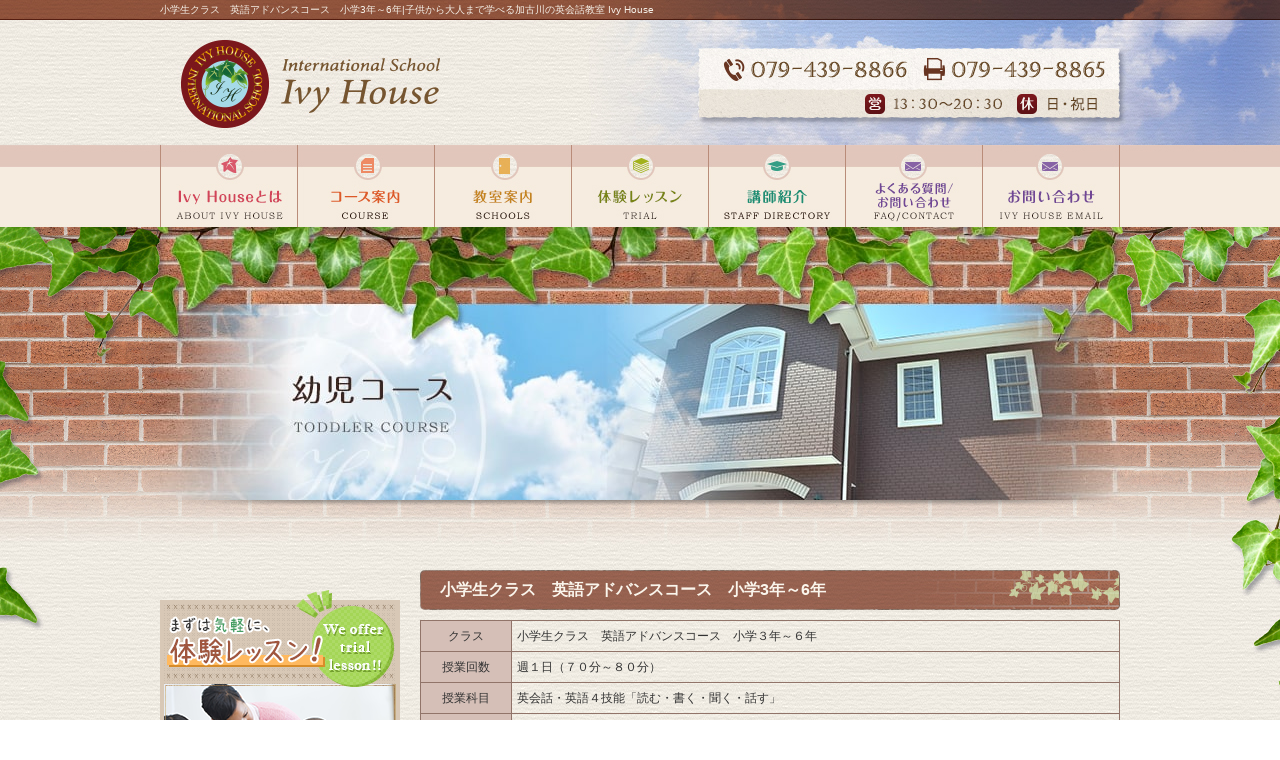

--- FILE ---
content_type: text/html; charset=UTF-8
request_url: https://www.ivy-house.net/archives/vpcxj8aikkv29591bzxp/1884?easys_page_id=1067&easys_block_id=n4u4qsls5kvzxcuwle4k
body_size: 4535
content:
<!DOCTYPE html>
<html lang="ja">
<head>
<meta charset="UTF-8" />

<meta name="viewport" content="width=1400">
<meta name="format-detection" content="telephone=no">

<title>  小学生クラス　英語アドバンスコース　小学3年～6年 | 子供から大人まで学べる加古川の英会話教室 Ivy House</title>
<link rel="profile" href="http://gmpg.org/xfn/11" />
<link rel="stylesheet" type="text/css" media="all" href="https://www.ivy-house.net/60004268/wp-content/themes/multipress/style.css" />
<link rel="stylesheet" type="text/css" media="all" href="https://www.ivy-house.net/60004268/wp-content/themes/multipress/theme.css" />
<link rel="stylesheet" type="text/css" media="all" href="https://www.ivy-house.net/60004268/wp-content/themes/multipress/common.css" />
<link rel="shortcut icon" href="https://www.ivy-house.net/favicon.ico" />
<link rel="stylesheet" type="text/css" media="all" href="/files/files_common.css" />
<link rel="stylesheet" type="text/css" media="all" href="/files/files_pc.css" />

<link rel="pingback" href="https://www.ivy-house.net/60004268/xmlrpc.php" />
<link rel="alternate" type="application/rss+xml" title="子供から大人まで学べる加古川の英会話教室 Ivy House &raquo; フィード" href="https://www.ivy-house.net/feed" />
<link rel="alternate" type="application/rss+xml" title="子供から大人まで学べる加古川の英会話教室 Ivy House &raquo; コメントフィード" href="https://www.ivy-house.net/comments/feed" />
<link rel='stylesheet' id='simplamodalwindow-css'  href='https://www.ivy-house.net/60004268/wp-content/plugins/light-box-miyamoto/SimplaModalwindow/jquery.SimplaModalwindow.css?ver=3.6.1' type='text/css' media='all' />
<link rel='stylesheet' id='iqfmcss-css'  href='https://www.ivy-house.net/60004268/wp-content/plugins/inquiry-form-creator/css/inquiry-form.css?ver=0.7' type='text/css' media='all' />
<script type='text/javascript' src='https://www.ivy-house.net/60004268/wp-includes/js/jquery/jquery.js?ver=1.10.2'></script>
<script type='text/javascript' src='https://www.ivy-house.net/60004268/wp-includes/js/jquery/jquery-migrate.min.js?ver=1.2.1'></script>
<script type='text/javascript' src='https://www.ivy-house.net/60004268/wp-content/plugins/light-box-miyamoto/SimplaModalwindow/jquery.SimplaModalwindow.js?ver=1.7.1'></script>
<script type='text/javascript' src='https://www.ivy-house.net/60004268/wp-content/plugins/inquiry-form-creator/js/ajaxzip2/ajaxzip2.js?ver=2.10'></script>
<script type='text/javascript' src='https://www.ivy-house.net/60004268/wp-content/plugins/inquiry-form-creator/js/jquery.upload.js?ver=1.0.2'></script>
<link rel='next' title='小学生クラス　英会話コース　1～2年' href='https://www.ivy-house.net/archives/vpcxj8aikkv29591bzxp/%e3%82%b5%e3%83%b3%e3%83%97%e3%83%ab' />
<link rel='canonical' href='https://www.ivy-house.net/archives/vpcxj8aikkv29591bzxp/1884' />
<script>AjaxZip2.JSONDATA = "https://www.ivy-house.net/60004268/wp-content/plugins/inquiry-form-creator/js/ajaxzip2/data";</script><link rel="alternate" media="handheld" type="text/html" href="https://www.ivy-house.net/archives/vpcxj8aikkv29591bzxp/1884?easys_page_id=1067&amp;easys_block_id=n4u4qsls5kvzxcuwle4k" />

<script>
//201704 FB、新着情報投稿のURLを.HTACCESSうまく処理できなかったので代替処理
if(location.href.match(/cu_mail_1/)){
	location.href="/";
}
</script>
<script type="text/javascript">

  var _gaq = _gaq || [];
  _gaq.push(['_setAccount', 'UA-25733872-1']);
  _gaq.push(['_trackPageview']);

  (function() {
    var ga = document.createElement('script'); ga.type = 'text/javascript'; ga.async = true;
    ga.src = ('https:' == document.location.protocol ? 'https://ssl' : 'http://www') + '.google-analytics.com/ga.js';
    var s = document.getElementsByTagName('script')[0]; s.parentNode.insertBefore(ga, s);
  })();

</script><!-- Vipers Video Quicktags v6.4.5 | http://www.viper007bond.com/wordpress-plugins/vipers-video-quicktags/ -->
<style type="text/css">
.vvqbox { display: block; max-width: 100%; visibility: visible !important; margin: 10px auto; } .vvqbox img { max-width: 100%; height: 100%; } .vvqbox object { max-width: 100%; } 
</style>
<script type="text/javascript">
// <![CDATA[
	var vvqflashvars = {};
	var vvqparams = { wmode: "opaque", allowfullscreen: "true", allowscriptaccess: "always" };
	var vvqattributes = {};
	var vvqexpressinstall = "https://www.ivy-house.net/60004268/wp-content/plugins/vipers-video-quicktags/resources/expressinstall.swf";
// ]]>
</script>
<!-- BEGIN: WP Social Bookmarking Light -->
<style type="text/css">
.wp_social_bookmarking_light{
    border: 0 !important;
    padding: 0 !important;
    margin: 0 !important;
}
.wp_social_bookmarking_light div{
    float: left !important;
    border: 0 !important;
    padding: 0 !important;
    margin: 0 5px 0px 0 !important;
    height: 23px !important;
    text-indent: 0 !important;
}
.wp_social_bookmarking_light img{
    border: 0 !important;
    padding: 0;
    margin: 0;
    vertical-align: top !important;
}
.wp_social_bookmarking_light_clear{
    clear: both !important;
}
.wsbl_twitter{
    width: 100px;
}</style>
<!-- END: WP Social Bookmarking Light -->





<meta name="description" content="Ivy Houseは英語への興味を最大限に引き出し、お子様の確かな成長・上達をサポートする英会話教室です。月謝制で講師は全て外国人！
加古川・東神吉・みのりヶ丘・粟津 で開講しています。実践的な英語力を身につけましょう！" />
<meta name="keywords" content="英会話,英会話教室,英語,子供英会話,兵庫,加古川,東神吉,みのりヶ丘,粟津" />
</head>


<body id="page_1067" class="blog">

<div id="wrapper">

	<div id="branding_box">

	<div id="site-description">
<a href="https://www.ivy-house.net/" title="子供から大人まで学べる加古川の英会話教室 Ivy House" rel="home">  小学生クラス　英語アドバンスコース　小学3年～6年|子供から大人まで学べる加古川の英会話教室 Ivy House</a>
	</div>


<div id="header_information" class="post">

	
<div class="post-data">
<div class="main_header">
<a href="/"><img src="/files/sp1.gif" width="240" height="100" /></a>
</div></div>

<div class="clear_float"></div>

	
</div><!-- #header_information -->


	<div id="access" role="navigation">
		<div class="menu-header"><ul id="menu-gnavi" class="menu"><li id="menu-item-1509" class="gnavi02 menu-item menu-item-type-custom menu-item-object-custom menu-item-1509"><a>コース案内</a>
<ul class="sub-menu">
	<li id="menu-item-1924" class="sub-gnavi menu-item menu-item-type-post_type menu-item-object-page menu-item-1924"><a href="https://www.ivy-house.net/atomic">幼児コース</a></li>
	<li id="menu-item-1190" class="sub-gnavi menu-item menu-item-type-post_type menu-item-object-page menu-item-1190"><a href="https://www.ivy-house.net/international">小学生クラス</a></li>
	<li id="menu-item-5984" class="sub-gnavi menu-item menu-item-type-post_type menu-item-object-page menu-item-5984"><a href="https://www.ivy-house.net/about">中高生コース</a></li>
	<li id="menu-item-2058" class="sub-gnavi menu-item menu-item-type-post_type menu-item-object-page menu-item-2058"><a title="Atomicアダルトコース" href="https://www.ivy-house.net/adult">大人コース</a></li>
	<li id="menu-item-1189" class="sub-gnavi menu-item menu-item-type-post_type menu-item-object-page menu-item-1189"><a href="https://www.ivy-house.net/intensive">スプリング/サマーコース</a></li>
</ul>
</li>
<li id="menu-item-1514" class="gnavi03 menu-item menu-item-type-post_type menu-item-object-page menu-item-1514"><a href="https://www.ivy-house.net/introduction">教室紹介</a>
<ul class="sub-menu">
	<li id="menu-item-1195" class="sub-gnavi menu-item menu-item-type-post_type menu-item-object-page menu-item-1195"><a href="https://www.ivy-house.net/main-school">加古川本校</a></li>
	<li id="menu-item-1933" class="sub-gnavi menu-item menu-item-type-post_type menu-item-object-page menu-item-1933"><a href="https://www.ivy-house.net/awazu">粟津校</a></li>
	<li id="menu-item-1932" class="sub-gnavi menu-item menu-item-type-post_type menu-item-object-page menu-item-1932"><a href="https://www.ivy-house.net/higashikanki">東神吉校</a></li>
	<li id="menu-item-3667" class="sub-gnavi menu-item menu-item-type-custom menu-item-object-custom menu-item-3667"><a href="/higashikanki#minori">みのりヶ丘校</a></li>
</ul>
</li>
<li id="menu-item-1204" class="gnavi04 menu-item menu-item-type-post_type menu-item-object-page menu-item-1204"><a href="https://www.ivy-house.net/trial">体験レッスン</a>
<ul class="sub-menu">
	<li id="menu-item-5973" class="sub-gnavi menu-item menu-item-type-post_type menu-item-object-page menu-item-5973"><a href="https://www.ivy-house.net/membership">入会案内</a></li>
</ul>
</li>
<li id="menu-item-1198" class="gnavi05 menu-item menu-item-type-post_type menu-item-object-page menu-item-1198"><a href="https://www.ivy-house.net/teachers">講師紹介</a></li>
<li id="menu-item-1508" class="gnavi07 menu-item menu-item-type-post_type menu-item-object-page menu-item-1508"><a href="https://www.ivy-house.net/contact">お問い合わせ</a>
<ul class="sub-menu">
	<li id="menu-item-2018" class="sub-gnavi menu-item menu-item-type-post_type menu-item-object-page menu-item-2018"><a href="https://www.ivy-house.net/contact">お問い合わせ</a></li>
	<li id="menu-item-2019" class="sub-gnavi menu-item menu-item-type-post_type menu-item-object-page menu-item-2019"><a href="https://www.ivy-house.net/member">会員ページ</a></li>
</ul>
</li>
</ul></div>	</div><!-- #access -->

	</div><!-- #branding_box --><div id="main_teaser">


        <img alt="幼児コース" src="https://www.ivy-house.net/60004268/wp-content/uploads/2016/08/pc_teaser_05.jpg">
</div>
<div id="outer_block">
<div id="inner_block">

    <div id="main">


<div class="sidebar-box">


		<div id="secondary" class="widget-area" role="complementary">
			<ul class="xoxo">
				<li id="text-2" class="widget-container widget_text">			<div class="textwidget"><!--
<div id="english_bnr" class="bnr_side"><a href="/english" target="_blank">英語ページに切り替え</a></div>
--></div>
		</li><li id="text-10" class="widget-container widget_text">			<div class="textwidget"><div id="contact_bnr_block"><a href="/trial">体験レッスン詳細・申込はこちら</a></div>
</div>
		</li><li id="text-3" class="widget-container widget_text">			<div class="textwidget"><div id="cafe_bnr" class="bnr_side"><a href="/cafe">アトミックカフェ</a></div></div>
		</li><li id="text-11" class="widget-container widget_text">			<div class="textwidget"><div id="syo_bnr" class="bnr_side"><a href="http://www.ivy-house.net/60004268/wp-content/uploads/2016/09/page01.pdf" target="_blank">小学生の方必見</a></div></div>
		</li><li id="text-4" class="widget-container widget_text">			<div class="textwidget"><!--
<div id="about_bnr" class="bnr_side"><a href="/about">Ivy Housseとは</a></div>
--></div>
		</li><li id="text-9" class="widget-container widget_text">			<div class="textwidget"><!--
<div id="recruit_bnr_block" class="bnr_side"><a href="/recruit">リクルート</a></div>
--></div>
		</li><li id="nav_menu-2" class="widget-container widget_nav_menu"><h3 class="widget-title unity_title">COURSE</h3><div class="menu-pc-side_course-container"><ul id="menu-pc-side_course" class="menu"><li id="menu-item-1925" class="menu-item menu-item-type-post_type menu-item-object-page menu-item-1925"><a href="https://www.ivy-house.net/atomic">幼児コース</a></li>
<li id="menu-item-5986" class="menu-item menu-item-type-post_type menu-item-object-page menu-item-5986"><a href="https://www.ivy-house.net/international">小学生クラス</a></li>
<li id="menu-item-5985" class="menu-item menu-item-type-post_type menu-item-object-page menu-item-5985"><a href="https://www.ivy-house.net/about">中高生コース</a></li>
<li id="menu-item-2059" class="side_title menu-item menu-item-type-post_type menu-item-object-page menu-item-2059"><a title="Atomicアダルトコース" href="https://www.ivy-house.net/adult">大人コース</a></li>
<li id="menu-item-1170" class="side_title menu-item menu-item-type-post_type menu-item-object-page menu-item-1170"><a href="https://www.ivy-house.net/intensive">スプリング/サマーコース</a></li>
</ul></div></li><li id="nav_menu-3" class="widget-container widget_nav_menu"><h3 class="widget-title unity_title">SCHOOLS</h3><div class="menu-pc-side_school-container"><ul id="menu-pc-side_school" class="menu"><li id="menu-item-1175" class="menu-item menu-item-type-post_type menu-item-object-page menu-item-1175"><a href="https://www.ivy-house.net/main-school">加古川本校</a></li>
<li id="menu-item-1935" class="menu-item menu-item-type-post_type menu-item-object-page menu-item-1935"><a href="https://www.ivy-house.net/awazu">粟津校</a></li>
<li id="menu-item-1934" class="menu-item menu-item-type-post_type menu-item-object-page menu-item-1934"><a href="https://www.ivy-house.net/higashikanki">東神吉校</a></li>
<li id="menu-item-3668" class="menu-item menu-item-type-custom menu-item-object-custom menu-item-3668"><a href="/higashikanki#minori">みのりヶ丘校</a></li>
</ul></div></li><li id="text-5" class="widget-container widget_text">			<div class="textwidget"><div id="teachers_bnr" class="bnr_side"><a href="/teachers">講師紹介</a></div>
</div>
		</li><li id="nav_menu-4" class="widget-container widget_nav_menu"><div class="menu-sidenavi-container"><ul id="menu-sidenavi" class="menu"><li id="menu-item-1183" class="menu-item menu-item-type-post_type menu-item-object-page menu-item-1183"><a href="https://www.ivy-house.net/membership">入会案内</a></li>
<li id="menu-item-1184" class="menu-item menu-item-type-post_type menu-item-object-page menu-item-1184"><a href="https://www.ivy-house.net/trial">体験レッスン</a></li>
<li id="menu-item-1181" class="menu-item menu-item-type-post_type menu-item-object-page menu-item-1181"><a href="https://www.ivy-house.net/cafe">アトミックカフェ</a></li>
<li id="menu-item-1185" class="menu-item menu-item-type-post_type menu-item-object-page menu-item-1185"><a href="https://www.ivy-house.net/contact">お問い合わせ</a></li>
<li id="menu-item-2016" class="menu-item menu-item-type-post_type menu-item-object-page menu-item-2016"><a href="https://www.ivy-house.net/member">会員ページ</a></li>
</ul></div></li><li id="text-6" class="widget-container widget_text">			<div class="textwidget"><div id="blog_block">
<a href="/blog" title="オフィシャルブログ">オフィシャルブログ</a>
</div></div>
		</li>			</ul>
		</div><!-- #secondary .widget-area -->


		<div id="thirdly" class="widget-area pc-fb-area sp-fb-area" role="complementary">
			<ul class="xoxo">
				<li id="text-7" class="widget-container widget_text">			<div class="textwidget"><div class="facebook_banner">
  <a href="http://www.facebook.com/pages/Ivy-House/244719858995490" title="facebook" target="_blank">
    <img src="/files/fb_banner_blue.png" width="240" alt="facebookページへはこちらをクリック" />
  </a>
</div>

<div class="facebook_banner">
  <a href="https://instagram.com/ivy_house.ig" title="Instagram" target="_blank">
    <img src="/files/insta_banner.png" width="240" alt="Instagram" />
  </a>
</div>

<div class="facebook_banner">
  <a href="https://ivy-programing.hp.peraichi.com" title="Instagram" target="_blank">
    <img src="/files/school_banner.png" width="240" alt="教室" />
  </a>
</div></div>
		</li>			</ul>
		</div><!-- #thirdly.widget-area -->

</div>
<div id="container_top" class="single_post">

        
<div id="n4u4qsls5kvzxcuwle4k" class="n_01 n01_1884 post easys_content">


<div class="entry_post post_margin entry_post_1884">

  <style type="text/css"><!--
  div#content .wp_social_bookmarking_light { display:none; }
  br.wp_social_bookmarking_light_clear { display:none; }
  //--></style>


  
          <h3 class="entry_title title_1884">小学生クラス　英語アドバンスコース　小学3年～6年</h3>
  
  
          <div class="table_area margin-bottom_15 width_one_column">
            <table width="100%" border="0" cellspacing="0" cellpadding="0">
              <tr>
                <td class="td_name name_cell_0">クラス</td>
                <td class="td_value value_cell_0">小学生クラス　英語アドバンスコース　小学３年～６年</td>
              </tr>
              <tr>
                <td class="td_name name_cell_1">授業回数</td>
                <td class="td_value value_cell_1">週１日（７０分～８０分）</td>
              </tr>
              <tr>
                <td class="td_name name_cell_2">授業科目</td>
                <td class="td_value value_cell_2">英会話・英語４技能「読む・書く・聞く・話す」</td>
              </tr>
              <tr>
                <td class="td_name name_cell_3">講師</td>
                <td class="td_value value_cell_3">ネイティブの外国人講師（４０分）＆日本人講師（3・4年生３０分）(５・６年生４０分)</td>
              </tr>
              <tr>
                <td class="td_name name_cell_4">定員</td>
                <td class="td_value value_cell_4">7名</td>
              </tr>
              <tr>
                <td class="td_name name_cell_5">学習目標</td>
                <td class="td_value value_cell_5">・「読む・書く・聞く・話す」をバランスよく学ぶ<br />
・文法レッスンでは、一人ひとりの学習状況に合わせた指導を行い、<br />
自分で学習する力を養います<br />
・日常会話や自分の考えを英語で表現すること目指します<br />
・英検５級４級レベルをマスターする<br />
</td>
              </tr>
            </table>
          </div>
  
  
  
</div>
</div>

<div class="permalink_in"><a href="javascript:window.history.back();">一覧に戻る</a></div>



    </div><!-- #container -->


</div><!-- #main -->

</div><!-- #inner_block -->
</div><!-- #outer_block -->

<div id="footer_block">
	<div id="footer_box">
		<div id="footer_sitemap_block">



    <div id="footer-widget-area" role="complementary">

<div id="first" class="widget-area">
  <ul class="xoxo">
<div class="menu-header"><ul id="menu-footer_navi" class="menu"><li id="menu-item-1207" class="menu-item menu-item-type-post_type menu-item-object-page menu-item-1207"><a href="https://www.ivy-house.net/">トップページ</a></li>
<li id="menu-item-1926" class="menu-item menu-item-type-post_type menu-item-object-page menu-item-1926"><a href="https://www.ivy-house.net/atomic">幼児コース</a></li>
<li id="menu-item-6024" class="menu-item menu-item-type-post_type menu-item-object-page menu-item-6024"><a href="https://www.ivy-house.net/international">小学生クラス</a></li>
<li id="menu-item-6025" class="menu-item menu-item-type-post_type menu-item-object-page menu-item-6025"><a href="https://www.ivy-house.net/about">中高生コース</a></li>
<li id="menu-item-2061" class="menu-item menu-item-type-post_type menu-item-object-page menu-item-2061"><a href="https://www.ivy-house.net/adult">大人コース</a></li>
<li id="menu-item-1209" class="menu-item menu-item-type-post_type menu-item-object-page menu-item-1209"><a href="https://www.ivy-house.net/intensive">スプリング/サマーコース</a></li>
<li id="menu-item-1215" class="menu-item menu-item-type-post_type menu-item-object-page menu-item-1215"><a href="https://www.ivy-house.net/main-school">加古川本校</a></li>
<li id="menu-item-1931" class="menu-item menu-item-type-post_type menu-item-object-page menu-item-1931"><a href="https://www.ivy-house.net/awazu">粟津校</a></li>
<li id="menu-item-1930" class="menu-item menu-item-type-post_type menu-item-object-page menu-item-1930"><a href="https://www.ivy-house.net/higashikanki">東神吉校</a></li>
<li id="menu-item-3669" class="menu-item menu-item-type-custom menu-item-object-custom menu-item-3669"><a href="/higashikanki#minori">みのりヶ丘校</a></li>
<li id="menu-item-1223" class="menu-item menu-item-type-post_type menu-item-object-page menu-item-1223"><a href="https://www.ivy-house.net/membership">入会案内</a></li>
<li id="menu-item-1224" class="menu-item menu-item-type-post_type menu-item-object-page menu-item-1224"><a href="https://www.ivy-house.net/trial">体験レッスン</a></li>
<li id="menu-item-1218" class="menu-item menu-item-type-post_type menu-item-object-page menu-item-1218"><a href="https://www.ivy-house.net/teachers">講師紹介</a></li>
<li id="menu-item-1221" class="menu-item menu-item-type-post_type menu-item-object-page menu-item-1221"><a href="https://www.ivy-house.net/cafe">アトミックカフェ</a></li>
<li id="menu-item-1225" class="menu-item menu-item-type-post_type menu-item-object-page menu-item-1225"><a href="https://www.ivy-house.net/contact">お問い合わせ</a></li>
<li id="menu-item-2020" class="menu-item menu-item-type-post_type menu-item-object-page menu-item-2020"><a href="https://www.ivy-house.net/member">会員ページ</a></li>
<li id="menu-item-1227" class="menu-item menu-item-type-post_type menu-item-object-page current_page_parent menu-item-1227"><a href="https://www.ivy-house.net/blog">Ivy House Blog</a></li>
</ul></div>  </ul>
</div>

  </div><!-- #footer-widget-area -->
		</div><!--#footer_sitemap_block-->

		<div class="footer_infomation">


<div id="footer_information" class="post">

		<div class="entry-post">

		<div class="post-data">
			<p> 〒675-0034 兵庫県加古川市 加古川町稲屋873-11<br>
TEL：079-439-8866　｜　FAX：079-439-8865</p>		</div>

<div class="clear_float"></div>

	</div>
	
</div><!-- #footer_information -->


		</div><!-- .footer_infomation -->
	</div><!--footer_box-->

<address id="copyright">Copyright (C) Ivy House Co.,Ltd. All Rights Reserved.</address>

</div><!--footer_block-->

</div><!--wrapper-->

</body>
</html>


--- FILE ---
content_type: text/css
request_url: https://www.ivy-house.net/files/files_pc.css
body_size: 4550
content:
@charset "utf-8";

/*
 * PC用スタイルCSS
 */


/* ↓↓　雛形　レイアウトにあわせて追記・上書きして下さい　↓↓
   後々解読が面倒になるので、必要な箇所のみ記述すること
  （例：背景がPNGになるなら background-image: url("/files/xx_bg.png");　など） */




/* ===================================================================================================================
   ■ 全体
------------------------------------------------------------------------------------------------------------------- */
html {
  background-repeat: repeat;
/*
  background-image: url("/files/html_bg.jpg");
  background-repeat: repeat-x;
*/
}
body {
  background-repeat: repeat-x;
  color: #333;
}
body#page_1063 { background-image: url("/files/body_bg_top.jpg"); }

#wrapper { background: url("/files/wrapper_bg.jpg") no-repeat center top transparent; }
#page_1063 #wrapper { background-image: url("/files/wrapper_bg_top.jpg"); }

#outer_block {
  background: none transparent;
  padding: 70px 0 0;
}
body#page_1063 #outer_block {
  background: none transparent;
  padding: 20px 0 0;
}

a:link, a:visited, a:hover, a:active { color: #547224; }




/* ===================================================================================================================
   ■ ヘッダー
------------------------------------------------------------------------------------------------------------------- */
#branding_box {
  height: 227px;
  padding: 0;
  position: relative;
}
/* ヘッダーのH1～グローバルナビの高さ調整 */
#header_information {
  height: 125px;
}

/*  H1テキスト
---------------------------------------------------------------------------------------------------- */
#site-description {
}
#site-description a {
  display: inline;
  color: #f5f0e8;
}

/*  サイトロゴ
---------------------------------------------------------------------------------------------------- */
.main_header, .header_class {
  padding: 20px 0 0 20px;
}
.main_header img, .header_class img {
  width: 265px;
  height: 90px;
}

/*  グローバルナビ
---------------------------------------------------------------------------------------------------- */
#access, #access .menu-header, div.menu {
  width: 100%;
  text-align: center;
}
#menu-gnavi {
  display: inline-block;
}

/* 親ボタンの背景画像、高さなど　全サイズ共通 */
div#access .menu-item a, div#access .menu-item a:hover {
  background-image: url("/files/topnavi2.jpg");
  background-color: transparent;
  width: 137px;
  height: 82px;
  line-height: 82px;
  padding: 0;
}
div#access .gnavi07 a {
    background-image: url('/files/topnavi2.jpg');/*グローバルナビの画像指定*/
    background-repeat: no-repeat;
    background-position: scroll;
    background-color: transparent;
    padding: 0px;
    margin: 0px;
    height: 82px;
    width: 138px;
}
div#access .gnavi07 a:hover {
    background-image: url('/files/topnavi2.jpg');/*グローバルナビの画像指定*/
    background-repeat: no-repeat;
    background-position: scroll;
    background-color: transparent;
    padding: 0px;
    margin: 0px;
    height: 82px;
    width: 138px;
}
div#access .gnavi01 a { background-position: left top; }
div#access .gnavi02 a { background-position: -137px top; }
div#access .gnavi03 a { background-position: -274px top; }
div#access .gnavi04 a { background-position: -411px top; }
div#access .gnavi05 a { background-position: -548px top; }
div#access .gnavi06 a { background-position: -685px top; }
div#access .gnavi07 a { background-position: right top; }
div#access .gnavi01 a:hover { background-position: left bottom; }
div#access .gnavi02 a:hover { background-position: -137px bottom; }
div#access .gnavi03 a:hover { background-position: -274px bottom; }
div#access .gnavi04 a:hover { background-position: -411px bottom; }
div#access .gnavi05 a:hover { background-position: -548px bottom; }
div#access .gnavi06 a:hover { background-position: -685px bottom; }
div#access .gnavi07 a:hover { background-position: right bottom; }

div#access .gnavi03 > a {pointer-events: none;}

/* プルダウンメニューのサイズ */
#access ul.menu ul.sub-menu {
  top: 82px;
  width: 137px;
}
#access ul.menu ul.sub-menu,
#access ul.menu ul.sub-menu li {
  min-width: 137px;
  width: 137px;
}

/* プルダウンメニューの色　16進数、RGBA両方変更すること */
div#access ul.sub-menu li.sub-gnavi a, div#access ul.sub-menu li.sub-gnavi2 a {
  background: none #8d523b;
  background: none rgba(141, 82, 59, 0.9);
  filter: alpha(opacity=75); /* ie 6 7 */
  -ms-filter: "alpha(opacity=75)"; /* ie 8 */
  min-width: 137px;
  width: 137px;
  color: #fff;
}
#access ul li.current_page_item > a, #access ul li.current-menu-ancestor > a,
#access ul li.current-menu-item > a, #access ul li.current-menu-parent > a {
  color: #fff;
}
div#access ul.sub-menu li.sub-gnavi a:hover, div#access ul.sub-menu li.sub-gnavi2 a:hover {
  background: none #8d523b;
  background: none rgba(141, 82, 59, 0.75);
  filter: alpha(opacity=75); /* ie 6 7 */
  -ms-filter: "alpha(opacity=75)"; /* ie 8 */
  color: #fff;
}
#access ul li.current_page_item > a:hover, #access ul li.current-menu-ancestor > a:hover,
#access ul li.current-menu-item > a:hover, #access ul li.current-menu-parent > a:hover {
  color: #fff;
}

/* IE7 hack */
*:first-child+html div#access ul.sub-menu li.sub-gnavi a,
*:first-child+html div#access ul.sub-menu li.sub-gnavi2 a {
  background-color: #8a2026;
}
*:first-child+html div#access ul.sub-menu li.sub-gnavi a:hover,
*:first-child+html div#access ul.sub-menu li.sub-gnavi2 a:hover {
  background-color: #7b171c;
}

/* IE9 hack */
div#access ul.sub-menu li.sub-gnavi a:not(:target),
div#access ul.sub-menu li.sub-gnavi2 a:not(:target),
div#access ul.sub-menu li.sub-gnavi a:not(:target):hover,
div#access ul.sub-menu li.sub-gnavi2 a:not(:target):hover {
	filter: none;
	-ms-filter: none;
}

/*  メイン画像
---------------------------------------------------------------------------------------------------- */
/* 通常メイン画像 */
#main_teaser {
}
/* フラッシュ選択時 */
.flash_teaser {
  background-repeat: no-repeat;
  background-position: center top;
}

/* TOP SLIDER使用時 */
#jquery_slider { padding: 77px 0 0; }





/* ===================================================================================================================
   ■ サイド
------------------------------------------------------------------------------------------------------------------- */
/* サイドナビ　タイトル */
.widget-title, .widget-title2 a {
  background-image: url("/files/widget_title_bg.png");
  padding: 0;
  text-align: center;
  color: #232323;
  height: 44px;
  line-height: 44px;
}
.widget-title2 a:link, .widget-title2 a:visited,
.widget-title2 a:hover, .widget-title2 a:active {
  color: #232323;
}

/* サイドナビ　メニュー部分 */
#main .widget-area ul ul li a {
  background-image: url("/files/widget_list_bg.png");
  padding: 0 0 0 5px;
  color: #232323;
  overflow: hidden;
  text-overflow: ellipsis;
  white-space: nowrap;
}


/*  左ナビ
---------------------------------------------------------------------------------------------------- */
#secondary {
  padding: 0;
}

#nav_menu-2 .widget-title {
  background-image: url("/files/widget_title_bg01.png");
  font-size: 0;
  text-indent: -9999px;
  overflow: hidden;
}
#nav_menu-3 .widget-title {
  background-image: url("/files/widget_title_bg02.png");
  font-size: 0;
  text-indent: -9999px;
  overflow: hidden;
}

#contact_bnr_block a,
#contact_bnr_block a:hover {
  background-image: url("/files/contact_bnr.png");
  height: 250px;
}
#blog_block a,
#blog_block a:hover {
  height: 80px;
}

/* 追加バナー */
.bnr_side {
  padding: 0;
  text-indent: -9999px;
}
.bnr_side a {
  display: block;
  margin: 0;
  overflow: hidden;
  padding: 0;
}
.bnr_side a:hover {
  background-position: center bottom !important;
}
#english_bnr a {
  background: url("/files/eng_bnr.jpg") no-repeat scroll center top transparent;
  height: 70px;
}
#cafe_bnr a {
  background: url("/files/coupon_bnr.png") no-repeat scroll center top transparent;
  height: 240px;
}
#about_bnr a {
  background: url("/files/side01_bnr.jpg") no-repeat scroll center top transparent;
  height: 80px;
}
#recruit_bnr_block a {
  background: url("/files/side02_bnr.jpg") no-repeat scroll center top transparent;
  height: 80px;
}
#teachers_bnr a {
  background: url("/files/side03_bnr.jpg") no-repeat scroll center top transparent;
  height: 80px;
}
#syo_bnr a {
  background: url("/files/syo_bnr.jpg") no-repeat scroll center top transparent;
  height: 175px;
}
#thirdly {
  padding: 0 0 50px;
}



/*  ブログナビ
---------------------------------------------------------------------------------------------------- */
#wp-calendar {
  border-collapse: separate;
}
#wp-calendar caption {
  text-align: center;
}
#wp-calendar thead th {
}
#wp-calendar tbody td {
  background: none transparent;
  border-width: 0 0 1px;
  border-style: dotted;
  border-color: #917469;
  line-height: 2;
  padding: 5px;
}
#wp-calendar tbody td a { text-decoration: underline; }
#wp-calendar tbody td a:hover { text-decoration: none; }




/* ===================================================================================================================
   ■ フッター
------------------------------------------------------------------------------------------------------------------- */
#footer_block {
  background-position: center top;
}
#footer_box {
  height: 225px;
}


/*  フッターナビ
---------------------------------------------------------------------------------------------------- */
#footer_sitemap_block {
  /* フッターナビの上余白はここで調整 */
  padding: 10px 0 0;
  height: 95px;
}
#footer-widget-area .widget-area ul.menu {
  border-color: #f5f0e8;
}
#footer-widget-area .widget-area .menu-item a {
  border-color: #f5f0e8;
  color: #f5f0e8;
  margin-bottom: 10px;
}
#footer-widget-area .widget-area .menu-item a:hover {
  background-color: transparent;
}



/*  フッター情報
---------------------------------------------------------------------------------------------------- */
#footer_information .entry-post {
  width: 480px;
  margin: 45px 0 0 520px;
  color: #765530;
}



/*  コピーライト
---------------------------------------------------------------------------------------------------- */
#copyright {
  color: #f5f0e8;
}




/* ===================================================================================================================
   ■ コンテンツ
------------------------------------------------------------------------------------------------------------------- */
#container_top {
}

/*  見出し
---------------------------------------------------------------------------------------------------- */
.headline_title {
  background-image: url("/files/top_entry_title.png");
  color: #753f2a;
  font-size: 21px;
}
h3.entry_title, .entry_title, .entry-title { /* サイズ、背景、余白などはこちら */
  width: 680px;
  padding: 0 0 0 20px;
  color: #faf5ec;
  text-align: left;
}
h3.entry_title, .entry_title, .entry_title h3, .entry-title { /* フォントサイズはこちら */
  font-size: 16px;
}
.entry_title a:link, .entry_title a:visited, .entry_title a:hover, .entry_title a:active,
.entry-title a:link, .entry-title a:visited, .entry-title a:hover, .entry-title a:active {
  color: #faf5ec;
}
/* 見出しリンクボタン */
.entry_title span.read_more_btn a,
.entry_title span.read_more_btn a:hover {
}


/* B-09、B-10など幅半分ブロックの見出し用 */
.half_entry_title {
}


/* B-03など小見出し用 */
* .sub_entry_title {
  background-image: url("/files/sub_entry_title_bg.png");
  width: 650px;
  padding: 0 0 0 50px;
  font-size: 15px;
  color: #52433d;
}
* .sub_entry_title a:link, * .sub_entry_title a:visited,
* .sub_entry_title a:hover, * .sub_entry_title a:active {
  color: #52433d;
}
/* 小見出しリンクボタン */
.sub_entry_title span.read_more_btn a,
.sub_entry_title span.read_more_btn a:hover {
  background-image: url("/files/sub_read_more_btn.png");
}

/* C-01など3列表示インラインタイトル用 */
* .inline_title {
  background: url("/files/clom3-title.jpg") no-repeat 0 0 transparent;
  height: 40px;
  line-height: 40px;
  padding: 0;
  border: none;
  border-radius: 0;
  font-size: 12px;
  color: #000;
  text-align: center;
  overflow: hidden;
  text-overflow: ellipsis;
  white-space: nowrap;
}

/* クーポンの本文見出しなど、固定幅でないインラインタイトル用 */
.coupon_data .inline_title,
.c_04 .inline_title,
.i_01 .inline_title,
.j_01 .inline_title {
  background: none #e9d8c5;
  border: 3px double #b49e86;
  height: auto;
  line-height: 1.7;
  padding: 10px;
  text-align: left;
}

/* 詳細画面の下部「コメント」見出し */
.indent_border {
  border-color: #b49e86;
  width: 685px;
}


/* 大きな地図で見る */
small {
  border-color: #547224;
}
small a {
  width: 100%;
  padding: 5px 0;
  text-align: center !important;
  color: #547224 !important;
}

small a:hover {
  background-color: #547224;
  color: #FFF !important;
}





/*  テーブル
---------------------------------------------------------------------------------------------------- */
.table_area td.td_name, .table_area td.td_value, /* Eブロック、Gブロック等 */
body.coupon .table_area td.td_name, body.coupon .table_area td.td_value, /* クーポンページ */
.z_c1 .iqfm-table th, .z_c1 .iqfm-table td /* お問合せ */ {
  border-color: #917469;
}
.td_name{
    text-align: center !important;
}
.table_area td.td_name, body.coupon .table_area td.td_name, .z_c1 .iqfm-table th {
  background: none #d5bfb7;
}
.table_area td.td_value, body.coupon .table_area td.td_value, .z_c1 .iqfm-table td {
  background: none transparent;
}
/* Dメニュー下線 */
.td_cell {
  border-color: #917469;
  vertical-align: top;
}

.table_area table tr td {
  background: none transparent;
}




/*  ページ遷移ボタン（詳細ブロックやページ送りのナビ用）
---------------------------------------------------------------------------------------------------- */
.tablenav { padding: 1em 0; }
a.page-numbers, .tablenav .current,
.permalink_in a, .pageback a,
.page_up a {
  background: none transparent;
  border-style: solid;
  border-color: #547224;
  color: #547224 !important;
}
.permalink_in a:link, .permalink_in a:visited,
.pageback a:link, .pageback a:visited {
}
.tablenav .next:link, .tablenav .next:visited,
.tablenav .prev:link, .tablenav .prev:visited {
  border: 1px solid #fff;
  background: none transparent;
}
.tablenav .next:hover, .tablenav .next:active,
.tablenav .prev:hover, .tablenav .prev:active {
  background-color: #547224;
  border-color: #547224;
}
.tablenav .current, a.page-numbers:hover,
.permalink_in a:hover, .permalink_in a:active,
.pageback a:hover, .pageback a:active,
.page_up a:hover, .page_up a:active {
  background: none #547224;
  border-style: solid;
  border-color: #547224;
  color: #fff !important;
}



/*  ブロック
---------------------------------------------------------------------------------------------------- */
/* 各ブロック点線 */
.border_margin,
.anchor_list ul li,
.cu_mail_block,
.z_d1 .blog_post,
.list_block .list_box {
  border-color: #917469;
}


/* Aブロック　画像背景 */
.eyecatch.display_line_bg { background-image: url("/files/recommend_b_bg.jpg"); }
.eyecatch .dispaly_line_outer { background-image: url("/files/recommend_b_top.jpg"); }
.eyecatch .dispaly_line_inner { background-image: url("/files/recommend_b_bottom.jpg"); }
.eyecatch.display_line_bg img { width: 300px; }

.field_3col .display_line_bg { background-image: url("/files/recommend_s_bg.jpg"); }
.field_3col .dispaly_line_outer { background-image: url("/files/recommend_s_top.jpg"); }
.field_3col .dispaly_line_inner { background-image: url("/files/recommend_s_bottom.jpg"); }
.field_3col .display_line_bg img { width: 200px; }


/* Cブロック */
.c_01, .c_02, .c_03, .c_05, .c_06 {
  display: inline-block;
  *display: inline;
  *zoom: 1;
  width: 100%;
  padding: 0 0 20px;
  *padding: 0 0 30px;
}
.c_04 { margin: 0 0 20px; }


/* Dブロック */
.menu-list table {
  border-collapse:separate;
}


/* Gブロック */
.g_01 .sub_entry_title a,
.g_02 .sub_entry_title a { text-decoration: underline; }
.g_01 .sub_entry_title a:hover,
.g_02 .sub_entry_title a:hover { text-decoration: none; }


/* Z-D ブログRSS */
.z_d1 { margin: 0 0 20px; }


/* Z-E リンクバナー */
.banner_box { text-align: center; }
.banner_box img {
  max-width: 100%;
  width: auto;
  _width: 100%;
}



/* Z-I スライドショー */
.z_j1 { margin: 0 0 15px; }


/* Z_L お知らせブロック */
.Z_l1 .date_area {
  font-size: 13px;
  font-weight: bold;
}
.Z_l1 .news_small_text { font-size: 12px; }



/*  メールフォーム
---------------------------------------------------------------------------------------------------- */
.iqfm-table td input[type="text"]:not([size]) {
  width: 75%;
}
#container_top .iqfm-table td textarea {
  width: 96%;
  height: 15em;
  font-size: 100%;
}
/* 必須項目 */
.iqfm-req_color {
  color: #bb221e;
}
.z_c1 button, .z_c1 input[type="reset"], .z_c1 input[type="button"], .z_c1 input[type="submit"] {
  line-height: 1.7;
}
.z_c1 .post_data { margin: 0 0 30px; }



/*  ブログ
---------------------------------------------------------------------------------------------------- */
#nav-below div {
}
#nav-below .nav-next { padding: 0 0 0 10px; }




/* ============================== ↓↓各ブロックの個別CSSはこちらに記述↓↓ ============================== */

/*  トップページ
---------------------------------------------------------------------------------------------------- */


/*  ○○○
---------------------------------------------------------------------------------------------------- */

#zzp2t8r5p9vj4wjehr2r .sub_entry_title {
 margin-bottom:30px;
}



.entry_title span.read_more_btn a, .entry_title span.read_more_btn a:hover {
  background: transparent url("/files/read_more_btn.jpg") no-repeat scroll left bottom;
}
.entry_title span.read_more_btn a {
    background: transparent url("/files/read_more_btn.jpg") no-repeat scroll left top;
    display: inline-block;
    height: 40px;
    line-height: 40px;
}



/*  英検実績
---------------------------------------------------------------------------------------------------- */
table#goukaku {
    width: 100%;
    font-size: 12px;
    border: 1px #917469 solid;
}

td.year {
    width: 17%;
    background-color: #d5bfb7;
}


#goukaku tr td {
    padding: 10px;
}

#goukaku {
      width: 100%;
    text-align: center;
  font-size: 130%;
}

#goukaku tr td {
    border: 1px #917469 solid;
}

td.level {
    background: #d5bfb7;
}
/*テーブル*/
#n4u4qsls5kvzxcuwle4k .td_name {
    width: 80px;
}

/*テーブル*/
#sos7ycabtpe87jjjp25m .td_name {
    width: 80px;
}



/*PDF記事*/
#page_1960 .z_i1 {
}

#page_1960 .z_i1 .entry_post {
    display: inline-block;
    float: left;
    width: 50%;
}
#page_1960 .z_i1 h4 {
    display: none;
}
#page_1960 .z_i1 .post_data {
    float: left;
}
#page_1960 .z_i1 .clear_float {
    display: none;
}
#page_1960 .z_i1 .img_display {
    float: right;
    width: auto;
    padding: 0 40px 0 60px;

}



/*ＷＥＢレッスン*/
#nd5fy10j9j3bsh5h3rta .entry_post_4270 .headline_title {
    background-image: url("/files/entry_title.jpg");
    color: #fff;
    font-size: 21px;
    text-align: left;
    padding-left: 74px;
}

/* 加古川校　ギャラリー　Aブロックの画像枠削除 */
#leiyft3ghxhprwol588z .display_line_bg,
#leiyft3ghxhprwol588z .dispaly_line_outer,
#leiyft3ghxhprwol588z .dispaly_line_inner {
  background: none;
}
#leiyft3ghxhprwol588z .field_3col .display_line_bg img {
  width: 220px;
  padding: 0;
}

